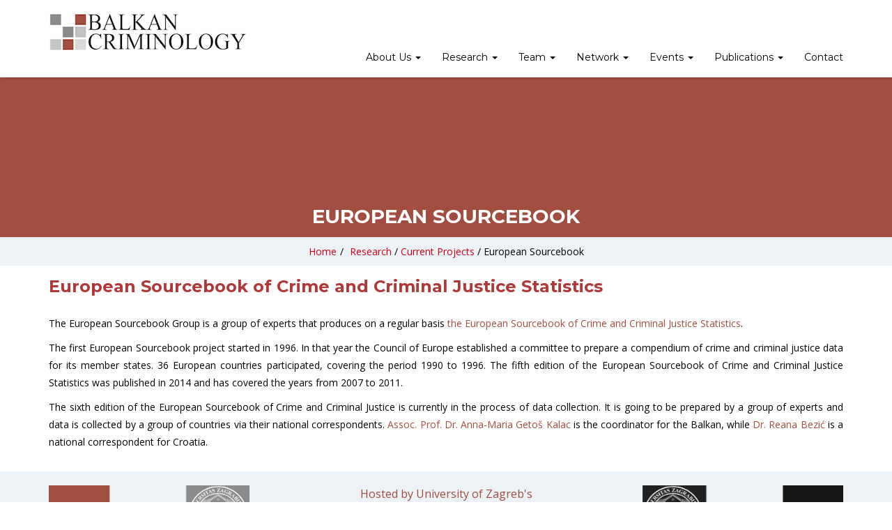

--- FILE ---
content_type: text/html; charset=UTF-8
request_url: https://www.balkan-criminology.eu/research-focuses/current-projects/european-sourcebook/
body_size: 10138
content:
<!doctype html>
<html lang="en-US">
<head>
    <meta charset="UTF-8">
    <meta name="viewport" content="width=device-width, initial-scale=1">
    <link rel="profile" href="http://gmpg.org/xfn/11">

    <title>European Sourcebook &#8211; Balkan Criminology</title>
<meta name='robots' content='max-image-preview:large' />
<link rel='dns-prefetch' href='//fonts.googleapis.com' />
<link rel='preconnect' href='https://fonts.gstatic.com' crossorigin />
<link rel="alternate" type="application/rss+xml" title="Balkan Criminology &raquo; Feed" href="https://www.balkan-criminology.eu/feed/" />
<link rel="alternate" type="application/rss+xml" title="Balkan Criminology &raquo; Comments Feed" href="https://www.balkan-criminology.eu/comments/feed/" />
<script type="text/javascript">
/* <![CDATA[ */
window._wpemojiSettings = {"baseUrl":"https:\/\/s.w.org\/images\/core\/emoji\/14.0.0\/72x72\/","ext":".png","svgUrl":"https:\/\/s.w.org\/images\/core\/emoji\/14.0.0\/svg\/","svgExt":".svg","source":{"concatemoji":"https:\/\/www.balkan-criminology.eu\/wp-includes\/js\/wp-emoji-release.min.js?ver=6.4.3"}};
/*! This file is auto-generated */
!function(i,n){var o,s,e;function c(e){try{var t={supportTests:e,timestamp:(new Date).valueOf()};sessionStorage.setItem(o,JSON.stringify(t))}catch(e){}}function p(e,t,n){e.clearRect(0,0,e.canvas.width,e.canvas.height),e.fillText(t,0,0);var t=new Uint32Array(e.getImageData(0,0,e.canvas.width,e.canvas.height).data),r=(e.clearRect(0,0,e.canvas.width,e.canvas.height),e.fillText(n,0,0),new Uint32Array(e.getImageData(0,0,e.canvas.width,e.canvas.height).data));return t.every(function(e,t){return e===r[t]})}function u(e,t,n){switch(t){case"flag":return n(e,"\ud83c\udff3\ufe0f\u200d\u26a7\ufe0f","\ud83c\udff3\ufe0f\u200b\u26a7\ufe0f")?!1:!n(e,"\ud83c\uddfa\ud83c\uddf3","\ud83c\uddfa\u200b\ud83c\uddf3")&&!n(e,"\ud83c\udff4\udb40\udc67\udb40\udc62\udb40\udc65\udb40\udc6e\udb40\udc67\udb40\udc7f","\ud83c\udff4\u200b\udb40\udc67\u200b\udb40\udc62\u200b\udb40\udc65\u200b\udb40\udc6e\u200b\udb40\udc67\u200b\udb40\udc7f");case"emoji":return!n(e,"\ud83e\udef1\ud83c\udffb\u200d\ud83e\udef2\ud83c\udfff","\ud83e\udef1\ud83c\udffb\u200b\ud83e\udef2\ud83c\udfff")}return!1}function f(e,t,n){var r="undefined"!=typeof WorkerGlobalScope&&self instanceof WorkerGlobalScope?new OffscreenCanvas(300,150):i.createElement("canvas"),a=r.getContext("2d",{willReadFrequently:!0}),o=(a.textBaseline="top",a.font="600 32px Arial",{});return e.forEach(function(e){o[e]=t(a,e,n)}),o}function t(e){var t=i.createElement("script");t.src=e,t.defer=!0,i.head.appendChild(t)}"undefined"!=typeof Promise&&(o="wpEmojiSettingsSupports",s=["flag","emoji"],n.supports={everything:!0,everythingExceptFlag:!0},e=new Promise(function(e){i.addEventListener("DOMContentLoaded",e,{once:!0})}),new Promise(function(t){var n=function(){try{var e=JSON.parse(sessionStorage.getItem(o));if("object"==typeof e&&"number"==typeof e.timestamp&&(new Date).valueOf()<e.timestamp+604800&&"object"==typeof e.supportTests)return e.supportTests}catch(e){}return null}();if(!n){if("undefined"!=typeof Worker&&"undefined"!=typeof OffscreenCanvas&&"undefined"!=typeof URL&&URL.createObjectURL&&"undefined"!=typeof Blob)try{var e="postMessage("+f.toString()+"("+[JSON.stringify(s),u.toString(),p.toString()].join(",")+"));",r=new Blob([e],{type:"text/javascript"}),a=new Worker(URL.createObjectURL(r),{name:"wpTestEmojiSupports"});return void(a.onmessage=function(e){c(n=e.data),a.terminate(),t(n)})}catch(e){}c(n=f(s,u,p))}t(n)}).then(function(e){for(var t in e)n.supports[t]=e[t],n.supports.everything=n.supports.everything&&n.supports[t],"flag"!==t&&(n.supports.everythingExceptFlag=n.supports.everythingExceptFlag&&n.supports[t]);n.supports.everythingExceptFlag=n.supports.everythingExceptFlag&&!n.supports.flag,n.DOMReady=!1,n.readyCallback=function(){n.DOMReady=!0}}).then(function(){return e}).then(function(){var e;n.supports.everything||(n.readyCallback(),(e=n.source||{}).concatemoji?t(e.concatemoji):e.wpemoji&&e.twemoji&&(t(e.twemoji),t(e.wpemoji)))}))}((window,document),window._wpemojiSettings);
/* ]]> */
</script>
<style id='wp-emoji-styles-inline-css' type='text/css'>

	img.wp-smiley, img.emoji {
		display: inline !important;
		border: none !important;
		box-shadow: none !important;
		height: 1em !important;
		width: 1em !important;
		margin: 0 0.07em !important;
		vertical-align: -0.1em !important;
		background: none !important;
		padding: 0 !important;
	}
</style>
<link rel='stylesheet' id='wp-block-library-css' href='https://www.balkan-criminology.eu/wp-includes/css/dist/block-library/style.min.css?ver=6.4.3' type='text/css' media='all' />
<style id='pdfemb-pdf-embedder-viewer-style-inline-css' type='text/css'>
.wp-block-pdfemb-pdf-embedder-viewer{max-width:none}

</style>
<style id='classic-theme-styles-inline-css' type='text/css'>
/*! This file is auto-generated */
.wp-block-button__link{color:#fff;background-color:#32373c;border-radius:9999px;box-shadow:none;text-decoration:none;padding:calc(.667em + 2px) calc(1.333em + 2px);font-size:1.125em}.wp-block-file__button{background:#32373c;color:#fff;text-decoration:none}
</style>
<style id='global-styles-inline-css' type='text/css'>
body{--wp--preset--color--black: #000000;--wp--preset--color--cyan-bluish-gray: #abb8c3;--wp--preset--color--white: #ffffff;--wp--preset--color--pale-pink: #f78da7;--wp--preset--color--vivid-red: #cf2e2e;--wp--preset--color--luminous-vivid-orange: #ff6900;--wp--preset--color--luminous-vivid-amber: #fcb900;--wp--preset--color--light-green-cyan: #7bdcb5;--wp--preset--color--vivid-green-cyan: #00d084;--wp--preset--color--pale-cyan-blue: #8ed1fc;--wp--preset--color--vivid-cyan-blue: #0693e3;--wp--preset--color--vivid-purple: #9b51e0;--wp--preset--gradient--vivid-cyan-blue-to-vivid-purple: linear-gradient(135deg,rgba(6,147,227,1) 0%,rgb(155,81,224) 100%);--wp--preset--gradient--light-green-cyan-to-vivid-green-cyan: linear-gradient(135deg,rgb(122,220,180) 0%,rgb(0,208,130) 100%);--wp--preset--gradient--luminous-vivid-amber-to-luminous-vivid-orange: linear-gradient(135deg,rgba(252,185,0,1) 0%,rgba(255,105,0,1) 100%);--wp--preset--gradient--luminous-vivid-orange-to-vivid-red: linear-gradient(135deg,rgba(255,105,0,1) 0%,rgb(207,46,46) 100%);--wp--preset--gradient--very-light-gray-to-cyan-bluish-gray: linear-gradient(135deg,rgb(238,238,238) 0%,rgb(169,184,195) 100%);--wp--preset--gradient--cool-to-warm-spectrum: linear-gradient(135deg,rgb(74,234,220) 0%,rgb(151,120,209) 20%,rgb(207,42,186) 40%,rgb(238,44,130) 60%,rgb(251,105,98) 80%,rgb(254,248,76) 100%);--wp--preset--gradient--blush-light-purple: linear-gradient(135deg,rgb(255,206,236) 0%,rgb(152,150,240) 100%);--wp--preset--gradient--blush-bordeaux: linear-gradient(135deg,rgb(254,205,165) 0%,rgb(254,45,45) 50%,rgb(107,0,62) 100%);--wp--preset--gradient--luminous-dusk: linear-gradient(135deg,rgb(255,203,112) 0%,rgb(199,81,192) 50%,rgb(65,88,208) 100%);--wp--preset--gradient--pale-ocean: linear-gradient(135deg,rgb(255,245,203) 0%,rgb(182,227,212) 50%,rgb(51,167,181) 100%);--wp--preset--gradient--electric-grass: linear-gradient(135deg,rgb(202,248,128) 0%,rgb(113,206,126) 100%);--wp--preset--gradient--midnight: linear-gradient(135deg,rgb(2,3,129) 0%,rgb(40,116,252) 100%);--wp--preset--font-size--small: 13px;--wp--preset--font-size--medium: 20px;--wp--preset--font-size--large: 36px;--wp--preset--font-size--x-large: 42px;--wp--preset--spacing--20: 0.44rem;--wp--preset--spacing--30: 0.67rem;--wp--preset--spacing--40: 1rem;--wp--preset--spacing--50: 1.5rem;--wp--preset--spacing--60: 2.25rem;--wp--preset--spacing--70: 3.38rem;--wp--preset--spacing--80: 5.06rem;--wp--preset--shadow--natural: 6px 6px 9px rgba(0, 0, 0, 0.2);--wp--preset--shadow--deep: 12px 12px 50px rgba(0, 0, 0, 0.4);--wp--preset--shadow--sharp: 6px 6px 0px rgba(0, 0, 0, 0.2);--wp--preset--shadow--outlined: 6px 6px 0px -3px rgba(255, 255, 255, 1), 6px 6px rgba(0, 0, 0, 1);--wp--preset--shadow--crisp: 6px 6px 0px rgba(0, 0, 0, 1);}:where(.is-layout-flex){gap: 0.5em;}:where(.is-layout-grid){gap: 0.5em;}body .is-layout-flow > .alignleft{float: left;margin-inline-start: 0;margin-inline-end: 2em;}body .is-layout-flow > .alignright{float: right;margin-inline-start: 2em;margin-inline-end: 0;}body .is-layout-flow > .aligncenter{margin-left: auto !important;margin-right: auto !important;}body .is-layout-constrained > .alignleft{float: left;margin-inline-start: 0;margin-inline-end: 2em;}body .is-layout-constrained > .alignright{float: right;margin-inline-start: 2em;margin-inline-end: 0;}body .is-layout-constrained > .aligncenter{margin-left: auto !important;margin-right: auto !important;}body .is-layout-constrained > :where(:not(.alignleft):not(.alignright):not(.alignfull)){max-width: var(--wp--style--global--content-size);margin-left: auto !important;margin-right: auto !important;}body .is-layout-constrained > .alignwide{max-width: var(--wp--style--global--wide-size);}body .is-layout-flex{display: flex;}body .is-layout-flex{flex-wrap: wrap;align-items: center;}body .is-layout-flex > *{margin: 0;}body .is-layout-grid{display: grid;}body .is-layout-grid > *{margin: 0;}:where(.wp-block-columns.is-layout-flex){gap: 2em;}:where(.wp-block-columns.is-layout-grid){gap: 2em;}:where(.wp-block-post-template.is-layout-flex){gap: 1.25em;}:where(.wp-block-post-template.is-layout-grid){gap: 1.25em;}.has-black-color{color: var(--wp--preset--color--black) !important;}.has-cyan-bluish-gray-color{color: var(--wp--preset--color--cyan-bluish-gray) !important;}.has-white-color{color: var(--wp--preset--color--white) !important;}.has-pale-pink-color{color: var(--wp--preset--color--pale-pink) !important;}.has-vivid-red-color{color: var(--wp--preset--color--vivid-red) !important;}.has-luminous-vivid-orange-color{color: var(--wp--preset--color--luminous-vivid-orange) !important;}.has-luminous-vivid-amber-color{color: var(--wp--preset--color--luminous-vivid-amber) !important;}.has-light-green-cyan-color{color: var(--wp--preset--color--light-green-cyan) !important;}.has-vivid-green-cyan-color{color: var(--wp--preset--color--vivid-green-cyan) !important;}.has-pale-cyan-blue-color{color: var(--wp--preset--color--pale-cyan-blue) !important;}.has-vivid-cyan-blue-color{color: var(--wp--preset--color--vivid-cyan-blue) !important;}.has-vivid-purple-color{color: var(--wp--preset--color--vivid-purple) !important;}.has-black-background-color{background-color: var(--wp--preset--color--black) !important;}.has-cyan-bluish-gray-background-color{background-color: var(--wp--preset--color--cyan-bluish-gray) !important;}.has-white-background-color{background-color: var(--wp--preset--color--white) !important;}.has-pale-pink-background-color{background-color: var(--wp--preset--color--pale-pink) !important;}.has-vivid-red-background-color{background-color: var(--wp--preset--color--vivid-red) !important;}.has-luminous-vivid-orange-background-color{background-color: var(--wp--preset--color--luminous-vivid-orange) !important;}.has-luminous-vivid-amber-background-color{background-color: var(--wp--preset--color--luminous-vivid-amber) !important;}.has-light-green-cyan-background-color{background-color: var(--wp--preset--color--light-green-cyan) !important;}.has-vivid-green-cyan-background-color{background-color: var(--wp--preset--color--vivid-green-cyan) !important;}.has-pale-cyan-blue-background-color{background-color: var(--wp--preset--color--pale-cyan-blue) !important;}.has-vivid-cyan-blue-background-color{background-color: var(--wp--preset--color--vivid-cyan-blue) !important;}.has-vivid-purple-background-color{background-color: var(--wp--preset--color--vivid-purple) !important;}.has-black-border-color{border-color: var(--wp--preset--color--black) !important;}.has-cyan-bluish-gray-border-color{border-color: var(--wp--preset--color--cyan-bluish-gray) !important;}.has-white-border-color{border-color: var(--wp--preset--color--white) !important;}.has-pale-pink-border-color{border-color: var(--wp--preset--color--pale-pink) !important;}.has-vivid-red-border-color{border-color: var(--wp--preset--color--vivid-red) !important;}.has-luminous-vivid-orange-border-color{border-color: var(--wp--preset--color--luminous-vivid-orange) !important;}.has-luminous-vivid-amber-border-color{border-color: var(--wp--preset--color--luminous-vivid-amber) !important;}.has-light-green-cyan-border-color{border-color: var(--wp--preset--color--light-green-cyan) !important;}.has-vivid-green-cyan-border-color{border-color: var(--wp--preset--color--vivid-green-cyan) !important;}.has-pale-cyan-blue-border-color{border-color: var(--wp--preset--color--pale-cyan-blue) !important;}.has-vivid-cyan-blue-border-color{border-color: var(--wp--preset--color--vivid-cyan-blue) !important;}.has-vivid-purple-border-color{border-color: var(--wp--preset--color--vivid-purple) !important;}.has-vivid-cyan-blue-to-vivid-purple-gradient-background{background: var(--wp--preset--gradient--vivid-cyan-blue-to-vivid-purple) !important;}.has-light-green-cyan-to-vivid-green-cyan-gradient-background{background: var(--wp--preset--gradient--light-green-cyan-to-vivid-green-cyan) !important;}.has-luminous-vivid-amber-to-luminous-vivid-orange-gradient-background{background: var(--wp--preset--gradient--luminous-vivid-amber-to-luminous-vivid-orange) !important;}.has-luminous-vivid-orange-to-vivid-red-gradient-background{background: var(--wp--preset--gradient--luminous-vivid-orange-to-vivid-red) !important;}.has-very-light-gray-to-cyan-bluish-gray-gradient-background{background: var(--wp--preset--gradient--very-light-gray-to-cyan-bluish-gray) !important;}.has-cool-to-warm-spectrum-gradient-background{background: var(--wp--preset--gradient--cool-to-warm-spectrum) !important;}.has-blush-light-purple-gradient-background{background: var(--wp--preset--gradient--blush-light-purple) !important;}.has-blush-bordeaux-gradient-background{background: var(--wp--preset--gradient--blush-bordeaux) !important;}.has-luminous-dusk-gradient-background{background: var(--wp--preset--gradient--luminous-dusk) !important;}.has-pale-ocean-gradient-background{background: var(--wp--preset--gradient--pale-ocean) !important;}.has-electric-grass-gradient-background{background: var(--wp--preset--gradient--electric-grass) !important;}.has-midnight-gradient-background{background: var(--wp--preset--gradient--midnight) !important;}.has-small-font-size{font-size: var(--wp--preset--font-size--small) !important;}.has-medium-font-size{font-size: var(--wp--preset--font-size--medium) !important;}.has-large-font-size{font-size: var(--wp--preset--font-size--large) !important;}.has-x-large-font-size{font-size: var(--wp--preset--font-size--x-large) !important;}
.wp-block-navigation a:where(:not(.wp-element-button)){color: inherit;}
:where(.wp-block-post-template.is-layout-flex){gap: 1.25em;}:where(.wp-block-post-template.is-layout-grid){gap: 1.25em;}
:where(.wp-block-columns.is-layout-flex){gap: 2em;}:where(.wp-block-columns.is-layout-grid){gap: 2em;}
.wp-block-pullquote{font-size: 1.5em;line-height: 1.6;}
</style>
<link rel='stylesheet' id='redux-extendify-styles-css' href='https://www.balkan-criminology.eu/wp-content/plugins/redux-framework/redux-core/assets/css/extendify-utilities.css?ver=4.4.13' type='text/css' media='all' />
<link rel='stylesheet' id='sequence-theme-basic-css' href='https://www.balkan-criminology.eu/wp-content/plugins/academix-core/assets/css/sequence-theme.basic.min.css?ver=6.4.3' type='text/css' media='all' />
<link rel='stylesheet' id='ekko-lightbox-css' href='https://www.balkan-criminology.eu/wp-content/plugins/academix-core/assets/css/ekko-lightbox.min.css?ver=6.4.3' type='text/css' media='all' />
<link rel='stylesheet' id='academix-fonts-css' href='https://fonts.googleapis.com/css?family=Montserrat%3A400%2C500%2C700%7COpen+Sans%3A300%2C400%2C400italic%2C600%2C700&#038;subset=latin%2Clatin-ext' type='text/css' media='all' />
<link rel='stylesheet' id='bootstrap-css' href='https://www.balkan-criminology.eu/wp-content/themes/academix/assets/css/bootstrap.min.css?ver=3.3.2' type='text/css' media='all' />
<link rel='stylesheet' id='ionicons-min-css' href='https://www.balkan-criminology.eu/wp-content/themes/academix/assets/css/ionicons.min.css?ver=2.0.0' type='text/css' media='all' />
<link rel='stylesheet' id='animate-min-css' href='https://www.balkan-criminology.eu/wp-content/themes/academix/assets/css/animate.min.css?ver=1.0.0' type='text/css' media='all' />
<link rel='stylesheet' id='bootstrap-dropdownhover-min-css' href='https://www.balkan-criminology.eu/wp-content/themes/academix/assets/css/bootstrap-dropdownhover.min.css?ver=1.0.0' type='text/css' media='all' />
<link rel='stylesheet' id='meanmenu-css' href='https://www.balkan-criminology.eu/wp-content/themes/academix/assets/css/meanmenu.css?ver=2.0.7' type='text/css' media='all' />
<link rel='stylesheet' id='academix-main-css' href='https://www.balkan-criminology.eu/wp-content/themes/academix/assets/css/main.css?ver=1.1.0' type='text/css' media='all' />
<link rel='stylesheet' id='academix-style-css' href='https://www.balkan-criminology.eu/wp-content/themes/academix-child/style.css?ver=1.1.0' type='text/css' media='all' />
<link rel="preload" as="style" href="https://fonts.googleapis.com/css?family=Montserrat:400,700%7COpen%20Sans:400&#038;display=swap&#038;ver=1680686585" /><link rel="stylesheet" href="https://fonts.googleapis.com/css?family=Montserrat:400,700%7COpen%20Sans:400&#038;display=swap&#038;ver=1680686585" media="print" onload="this.media='all'"><noscript><link rel="stylesheet" href="https://fonts.googleapis.com/css?family=Montserrat:400,700%7COpen%20Sans:400&#038;display=swap&#038;ver=1680686585" /></noscript><link rel='stylesheet' id='academix-parent-style-css' href='https://www.balkan-criminology.eu/wp-content/themes/academix/style.css?ver=6.4.3' type='text/css' media='all' />
<link rel='stylesheet' id='academix-child-style-css' href='https://www.balkan-criminology.eu/wp-content/themes/academix-child/style.css?ver=6.4.3' type='text/css' media='all' />
<link rel='stylesheet' id='kc-general-css' href='https://www.balkan-criminology.eu/wp-content/plugins/kingcomposer/assets/frontend/css/kingcomposer.min.css?ver=2.9.6' type='text/css' media='all' />
<link rel='stylesheet' id='kc-animate-css' href='https://www.balkan-criminology.eu/wp-content/plugins/kingcomposer/assets/css/animate.css?ver=2.9.6' type='text/css' media='all' />
<link rel='stylesheet' id='kc-icon-1-css' href='https://www.balkan-criminology.eu/wp-content/themes/academix/assets/css/ionicons.min.css?ver=2.9.6' type='text/css' media='all' />
<link rel='stylesheet' id='kc-icon-2-css' href='https://www.balkan-criminology.eu/wp-content/plugins/kingcomposer/assets/css/icons.css?ver=2.9.6' type='text/css' media='all' />
<script type="text/javascript" src="https://www.balkan-criminology.eu/wp-includes/js/jquery/jquery.min.js?ver=3.7.1" id="jquery-core-js"></script>
<script type="text/javascript" src="https://www.balkan-criminology.eu/wp-includes/js/jquery/jquery-migrate.min.js?ver=3.4.1" id="jquery-migrate-js"></script>
<link rel="https://api.w.org/" href="https://www.balkan-criminology.eu/wp-json/" /><link rel="alternate" type="application/json" href="https://www.balkan-criminology.eu/wp-json/wp/v2/pages/1596" /><link rel="EditURI" type="application/rsd+xml" title="RSD" href="https://www.balkan-criminology.eu/xmlrpc.php?rsd" />
<meta name="generator" content="WordPress 6.4.3" />
<link rel="canonical" href="https://www.balkan-criminology.eu/research-focuses/current-projects/european-sourcebook/" />
<link rel='shortlink' href='https://www.balkan-criminology.eu/?p=1596' />
<link rel="alternate" type="application/json+oembed" href="https://www.balkan-criminology.eu/wp-json/oembed/1.0/embed?url=https%3A%2F%2Fwww.balkan-criminology.eu%2Fresearch-focuses%2Fcurrent-projects%2Feuropean-sourcebook%2F" />
<link rel="alternate" type="text/xml+oembed" href="https://www.balkan-criminology.eu/wp-json/oembed/1.0/embed?url=https%3A%2F%2Fwww.balkan-criminology.eu%2Fresearch-focuses%2Fcurrent-projects%2Feuropean-sourcebook%2F&#038;format=xml" />
<meta name="generator" content="Redux 4.4.13" /><script type="text/javascript">var kc_script_data={ajax_url:"https://www.balkan-criminology.eu/wp-admin/admin-ajax.php"}</script><style type="text/css">.recentcomments a{display:inline !important;padding:0 !important;margin:0 !important;}</style><link rel="icon" href="https://www.balkan-criminology.eu/wp-content/uploads/2019/03/balkanCriminologyFavicon.png" sizes="32x32" />
<link rel="icon" href="https://www.balkan-criminology.eu/wp-content/uploads/2019/03/balkanCriminologyFavicon.png" sizes="192x192" />
<link rel="apple-touch-icon" href="https://www.balkan-criminology.eu/wp-content/uploads/2019/03/balkanCriminologyFavicon.png" />
<meta name="msapplication-TileImage" content="https://www.balkan-criminology.eu/wp-content/uploads/2019/03/balkanCriminologyFavicon.png" />
	<style>
	.sabbi-page-header{
		background-color: #a14d3f;
	}
	.blog-banner.sabbi-page-header{
		background-color: #a14d3f;
	}
    </style>
	<style id="academix_options-dynamic-css" title="dynamic-css" class="redux-options-output">.academix-content-area{padding-top:0px;padding-bottom:0px;}.navbar-white{padding-top:0px;padding-bottom:0px;}.navbar-nav>li>a{padding-top:15px;padding-right:15px;padding-bottom:15px;padding-left:15px;}.navbar-nav-hov_underline .navbar-nav .dropdown-menu{width:210px;}.navbar-nav-hov_underline .navbar-nav .dropdown-menu li a{padding-top:10px;padding-right:15px;padding-bottom:10px;padding-left:15px;}.navbar-nav{font-family:Montserrat;line-height:20px;font-weight:400;font-size:12px;}.navbar-white{background-color:#ffffff;}{color:#ffffff;}{background-color:#000000;}.navbar-nav-hov_underline .navbar-nav li a{color:#000000;}{background-color:#000000;}.navbar-nav-hov_underline .navbar-nav li a:hover{color:#000000;}.navbar-nav-hov_underline > .navbar-nav > li > a:hover, .navbar-nav-hov_underline > .navbar-nav > li > a:focus{border-bottom:4px solid #a14d3f;}.navbar-nav-hov_underline > .navbar-nav > li.active > a{border-bottom:4px solid #a14d3f;}.navbar-nav-hov_underline .navbar-nav .dropdown-menu:before{background-color:#a14d3f;}{color:#a14d3f;}.navbar-nav-hov_underline .navbar-nav .dropdown-menu{background-color:#ffffff;}{color:#ffffff;}{background-color:#000000;}.navbar-nav-hov_underline .navbar-nav .dropdown-menu > li > a{color:#000000;}{background-color:#000000;}.navbar-nav-hov_underline .navbar-nav .dropdown-menu > li > a:hover{color:#000000;}.mean-container .mean-nav{padding-top:0px;padding-bottom:0px;}.mean-container .mean-nav ul li a{padding-top:8px;padding-left:15px;}.mean-container .mean-nav ul li li a{padding-top:8px;}.mean-container .mean-nav{font-family:Montserrat;line-height:26px;font-weight:400;font-size:12px;}.mean-container .mean-nav{background-color:#ffffff;}{color:#ffffff;}{background-color:#000000;}.mean-container .mean-nav ul li a{color:#000000;}{background-color:#000000;}.mean-container .mean-nav ul li a:hover{color:#000000;}.mean-container .mean-nav ul li li a{background-color:#ffffff;}{color:#ffffff;}{background-color:#000000;}.mean-container .mean-nav ul li li a{color:#000000;}{background-color:#000000;}.mean-container .mean-nav ul li li a:hover{color:#000000;}.navbar-nav{font-size:14px;}.nav-btn-wrap .btn-primary{background-color:#ffffff;}{color:#ffffff;}.nav-btn-wrap .btn-primary{border-top:1px solid #a14d3f;border-bottom:1px solid #a14d3f;border-left:1px solid #a14d3f;border-right:1px solid #a14d3f;}{background-color:#ff0a0a;}.nav-btn-wrap .btn-primary{color:#ff0a0a;}.nav-btn-wrap .btn-primary:hover{background-color:#ffffff;}{color:#ffffff;}.nav-btn-wrap .btn-primary:hover{border-top:1px solid #a14d3f;border-bottom:1px solid #a14d3f;border-left:1px solid #a14d3f;border-right:1px solid #a14d3f;}{background-color:#ffffff;}.nav-btn-wrap .btn-primary:hover{color:#ffffff;}.sabbi-page-header .page-title{background-color:#a14d3f;}{color:#a14d3f;}{background-color:#ffffff;}.sabbi-page-header .page-title{color:#ffffff;}.breadcrumb{padding-top:8px;padding-right:15px;padding-bottom:8px;padding-left:15px;}.auth-breadcrumb-wrap{background-color:#EDF2F6;}{color:#EDF2F6;}{background-color:#a14d3f;}.blog-breadcrumb .sabbi-breadcrumb{color:#a14d3f;}{background-color:#000000;}.sabbi-breadcrumb > li > span.separator{color:#000000;}.blog-banner.sabbi-page-header{background-color:#a14d3f;}{color:#a14d3f;}.blog-banner.sabbi-page-header .page-title{background-color:#a14d3f;}{color:#a14d3f;}.blog-banner.sabbi-page-header .page-title{font-family:Montserrat;line-height:40px;font-weight:700;font-size:28px;}{background-color:#ffffff;}.blog-banner.sabbi-page-header .page-title{color:#ffffff;}.blog-breadcrumb .breadcrumb{padding-top:8px;padding-right:15px;padding-bottom:8px;padding-left:15px;}.blog-breadcrumb.auth-breadcrumb-wrap{background-color:#EDF2F6;}{color:#EDF2F6;}{background-color:#a14d3f;}.blog-breadcrumb .sabbi-breadcrumb a{color:#a14d3f;}{background-color:#000000;}.blog-breadcrumb .sabbi-breadcrumb > li > span.separator{color:#000000;}.section-footer .footer-site-info{padding-top:55px;padding-bottom:55px;}.site-footer.section-footer{background-color:#EDF2F6;}{color:#EDF2F6;}.section-footer .footer-site-info .widget-title{font-family:Montserrat;line-height:20px;font-weight:700;font-size:16px;}.section-footer .widget_text .textwidget p, .section-footer p, .footer-site-info .event-list .title a, .section-footer .widget ul li a, .footer-site-info .event-list .date{font-family:"Open Sans";line-height:25px;font-size:14px;}{background-color:#000000;}.section-footer .footer-site-info .widget-title{color:#000000;}{background-color:#000000;}.section-footer .widget_text .textwidget p, .section-footer p{color:#000000;}{background-color:#666666;}.section-footer .widget ul li a, .footer-site-info .event-list .date{color:#666666;}{background-color:#b03838;}.section-footer .widget ul li a:hover{color:#b03838;}.section-footer .footer-bar{padding-top:20px;padding-bottom:20px;}.section-footer .footer-bar .powredby, .copyright{font-family:"Open Sans";line-height:25px;font-weight:400;font-size:12px;}.section-footer .footer-bar{background-color:#e6ebef;}{color:#e6ebef;}{background-color:#000000;}.powredby, .copyright{color:#000000;}{background-color:#b03838;}.footer-bar .copyright a, .powredby a{color:#b03838;}{background-color:#D30015;}.footer-bar .copyright a:hover, .powredby a:hover{color:#D30015;}body{font-family:"Open Sans";line-height:25.032px;font-weight:400;font-style:normal;color:#000000;font-size:14px;}a{color:#a14d3f;}a:hover{color:#a14d3f;}a:active{color:#a14d3f;}h1{font-family:Montserrat;font-weight:700;font-style:normal;color:#111;}h2{font-family:Montserrat;font-weight:700;font-style:normal;}h3{font-family:Montserrat;line-height:20px;font-weight:700;font-style:normal;color:#000;font-size:24px;}h4{font-family:Montserrat;line-height:20px;font-weight:700;font-style:normal;color:#000;font-size:18px;}h5{font-family:Montserrat;line-height:20px;font-weight:700;font-style:normal;color:#000;font-size:14px;}h6{font-family:Montserrat;line-height:20px;font-weight:700;font-style:normal;color:#000;font-size:12px;}</style><script type="text/javascript"></script><style type="text/css" id="kc-css-general">.kc-off-notice{display: inline-block !important;}.kc-container{max-width:1170px;}</style><style type="text/css" id="kc-css-render">body.kc-css-system .kc-css-64121.kc_title,body.kc-css-system .kc-css-64121 .kc_title,body.kc-css-system .kc-css-64121 .kc_title a.kc_title_link{color:#b03838;}body.kc-css-system .kc-css-275538 ,body.kc-css-system .kc-css-275538 p{text-align:justify;}</style></head>

<body class="page-template-default page page-id-1596 page-child parent-pageid-1593 wp-custom-logo kingcomposer kc-css-system">

<!-- start preloader -->
<!-- / end preloader -->


<div class="site-main" style="background-image: url();" >
<div id="page" class="site ">
    <header class="sabbi-site-head">
        <nav class="navbar hidden-sm hidden-xs navbar-white navbar-kawsa navbar-fixed-top " role="navigation">
            <div class="container">
                <div class="navbar-header">
                    <button aria-controls="navbar" aria-expanded="false" class="navbar-toggle collapsed" data-target="#navbar" data-toggle="collapse" type="button"><span class="sr-only"> Toggle navigation</span> <span class="icon-bar"></span> <span class="icon-bar"></span> <span class="icon-bar"></span></button> 
                    	    <a class="navbar-brand" href="https://www.balkan-criminology.eu/" title="Balkan Criminology" data-scroll><img src="https://www.balkan-criminology.eu/wp-content/uploads/2020/06/BC-logo-01manji.jpg" alt="" class="img-responsive"></a>
	                  </div>
                <div class="navbar-collapse collapse sabbi-navbar-collapse  navbar-nav-hov_underline" id="navbar">
                                        <div class="nav-btn-wrap"><a href="#" class="btn btn-primary pull-right">Join</a></div>
                                        <ul id="menu-main-nav" class="nav navbar-nav navbar-right"><li itemscope="itemscope" itemtype="https://www.schema.org/SiteNavigationElement" id="menu-item-13" class="menu-item menu-item-type-post_type menu-item-object-page menu-item-has-children menu-item-13 dropdown"><a title="About Us" href="https://www.balkan-criminology.eu/about/" data-hover="dropdown" data-animations="zoomIn" class="dropdown-toggle" aria-haspopup="true">About Us <span class="caret"></span></a>
<ul role="menu" class="dropdown-menu" >
	<li itemscope="itemscope" itemtype="https://www.schema.org/SiteNavigationElement" id="menu-item-1646" class="menu-item menu-item-type-post_type menu-item-object-page menu-item-1646"><a title="Mission &amp; Key Tasks" href="https://www.balkan-criminology.eu/key-tasks/">Mission &#038; Key Tasks</a></li>
	<li itemscope="itemscope" itemtype="https://www.schema.org/SiteNavigationElement" id="menu-item-40" class="menu-item menu-item-type-post_type menu-item-object-page menu-item-40"><a title="History &#038; Funding" href="https://www.balkan-criminology.eu/about/supporters/">History &#038; Funding</a></li>
	<li itemscope="itemscope" itemtype="https://www.schema.org/SiteNavigationElement" id="menu-item-1641" class="menu-item menu-item-type-post_type menu-item-object-page menu-item-1641"><a title="Visual Identity" href="https://www.balkan-criminology.eu/visual-identity/">Visual Identity</a></li>
	<li itemscope="itemscope" itemtype="https://www.schema.org/SiteNavigationElement" id="menu-item-46" class="menu-item menu-item-type-post_type menu-item-object-page menu-item-46"><a title="Gallery" href="https://www.balkan-criminology.eu/about/bc-in-color/">Gallery</a></li>
	<li itemscope="itemscope" itemtype="https://www.schema.org/SiteNavigationElement" id="menu-item-1650" class="menu-item menu-item-type-post_type menu-item-object-page menu-item-1650"><a title="Legals &#038; Privacy" href="https://www.balkan-criminology.eu/legals-privacy/">Legals &#038; Privacy</a></li>
</ul>
</li>
<li itemscope="itemscope" itemtype="https://www.schema.org/SiteNavigationElement" id="menu-item-16" class="menu-item menu-item-type-post_type menu-item-object-page current-page-ancestor current-menu-ancestor current_page_ancestor menu-item-has-children menu-item-16 dropdown"><a title="Research" href="https://www.balkan-criminology.eu/research-focuses/" data-hover="dropdown" data-animations="zoomIn" class="dropdown-toggle" aria-haspopup="true">Research <span class="caret"></span></a>
<ul role="menu" class="dropdown-menu" >
	<li itemscope="itemscope" itemtype="https://www.schema.org/SiteNavigationElement" id="menu-item-1619" class="menu-item menu-item-type-post_type menu-item-object-page menu-item-1619"><a title="Objectives" href="https://www.balkan-criminology.eu/research-focuses/objectives/">Objectives</a></li>
	<li itemscope="itemscope" itemtype="https://www.schema.org/SiteNavigationElement" id="menu-item-1620" class="menu-item menu-item-type-post_type menu-item-object-page current-page-ancestor current-menu-ancestor current-menu-parent current-page-parent current_page_parent current_page_ancestor menu-item-has-children menu-item-1620 dropdown"><a title="Current Projects" href="https://www.balkan-criminology.eu/research-focuses/current-projects/" data-hover="dropdown" data-animations="zoomIn" class="dropdown-toggle" aria-haspopup="true">Current Projects <span class="caret"></span></a>
	<ul role="menu" class="dropdown-menu" >
		<li itemscope="itemscope" itemtype="https://www.schema.org/SiteNavigationElement" id="menu-item-1622" class="menu-item menu-item-type-post_type menu-item-object-page menu-item-has-children menu-item-1622 dropdown"><a title="Balkan Homicide Study" href="https://www.balkan-criminology.eu/research-focuses/current-projects/balkan-homicide-study/" data-hover="dropdown" data-animations="zoomIn" class="dropdown-toggle" aria-haspopup="true">Balkan Homicide Study <span class="caret"></span></a>
		<ul role="menu" class="dropdown-menu" >
			<li itemscope="itemscope" itemtype="https://www.schema.org/SiteNavigationElement" id="menu-item-2484" class="menu-item menu-item-type-post_type menu-item-object-page menu-item-2484"><a title="BHS Codebook" href="https://www.balkan-criminology.eu/bhs-codebook/">BHS Codebook</a></li>
			<li itemscope="itemscope" itemtype="https://www.schema.org/SiteNavigationElement" id="menu-item-2485" class="menu-item menu-item-type-post_type menu-item-object-page menu-item-2485"><a title="BHS Typology" href="https://www.balkan-criminology.eu/bhs-typology/">BHS Typology</a></li>
		</ul>
</li>
		<li itemscope="itemscope" itemtype="https://www.schema.org/SiteNavigationElement" id="menu-item-1630" class="menu-item menu-item-type-post_type menu-item-object-page menu-item-1630"><a title="Connecting the Dots" href="https://www.balkan-criminology.eu/research-focuses/current-projects/connecting-the-dots/">Connecting the Dots</a></li>
		<li itemscope="itemscope" itemtype="https://www.schema.org/SiteNavigationElement" id="menu-item-2540" class="menu-item menu-item-type-post_type menu-item-object-page menu-item-2540"><a title="Academic Corruption" href="https://www.balkan-criminology.eu/academic-corruption/">Academic Corruption</a></li>
		<li itemscope="itemscope" itemtype="https://www.schema.org/SiteNavigationElement" id="menu-item-1623" class="menu-item menu-item-type-post_type menu-item-object-page current-menu-item page_item page-item-1596 current_page_item menu-item-1623 active"><a title="European Sourcebook" href="https://www.balkan-criminology.eu/research-focuses/current-projects/european-sourcebook/">European Sourcebook</a></li>
		<li itemscope="itemscope" itemtype="https://www.schema.org/SiteNavigationElement" id="menu-item-2495" class="menu-item menu-item-type-post_type menu-item-object-page menu-item-has-children menu-item-2495 dropdown"><a title="ISRD Study" href="https://www.balkan-criminology.eu/international-self-report-delinquency-study/" data-hover="dropdown" data-animations="zoomIn" class="dropdown-toggle" aria-haspopup="true">ISRD Study <span class="caret"></span></a>
		<ul role="menu" class="dropdown-menu" >
			<li itemscope="itemscope" itemtype="https://www.schema.org/SiteNavigationElement" id="menu-item-2496" class="menu-item menu-item-type-post_type menu-item-object-page menu-item-2496"><a title="ISRD4" href="https://www.balkan-criminology.eu/isrd4/">ISRD4</a></li>
			<li itemscope="itemscope" itemtype="https://www.schema.org/SiteNavigationElement" id="menu-item-2497" class="menu-item menu-item-type-post_type menu-item-object-page menu-item-2497"><a title="ISRD3" href="https://www.balkan-criminology.eu/isrd3/">ISRD3</a></li>
		</ul>
</li>
	</ul>
</li>
	<li itemscope="itemscope" itemtype="https://www.schema.org/SiteNavigationElement" id="menu-item-1600" class="menu-item menu-item-type-post_type menu-item-object-page menu-item-has-children menu-item-1600 dropdown"><a title="Finalised Projects" href="https://www.balkan-criminology.eu/research-focuses/finalised-projects/" data-hover="dropdown" data-animations="zoomIn" class="dropdown-toggle" aria-haspopup="true">Finalised Projects <span class="caret"></span></a>
	<ul role="menu" class="dropdown-menu" >
		<li itemscope="itemscope" itemtype="https://www.schema.org/SiteNavigationElement" id="menu-item-1601" class="menu-item menu-item-type-post_type menu-item-object-page menu-item-has-children menu-item-1601 dropdown"><a title="Research Focuses 2012-2019" href="https://www.balkan-criminology.eu/research-focuses/finalised-projects/researc-focuses-2013-2019/" data-hover="dropdown" data-animations="zoomIn" class="dropdown-toggle" aria-haspopup="true">Research Focuses 2012-2019 <span class="caret"></span></a>
		<ul role="menu" class="dropdown-menu" >
			<li itemscope="itemscope" itemtype="https://www.schema.org/SiteNavigationElement" id="menu-item-52" class="menu-item menu-item-type-post_type menu-item-object-page menu-item-52"><a title="Research Focus I" href="https://www.balkan-criminology.eu/research-focuses/finalised-projects/researc-focuses-2013-2019/research-focus-i/">Research Focus I</a></li>
			<li itemscope="itemscope" itemtype="https://www.schema.org/SiteNavigationElement" id="menu-item-55" class="menu-item menu-item-type-post_type menu-item-object-page menu-item-55"><a title="Research Focus II" href="https://www.balkan-criminology.eu/research-focuses/finalised-projects/researc-focuses-2013-2019/research-focus-ii/">Research Focus II</a></li>
			<li itemscope="itemscope" itemtype="https://www.schema.org/SiteNavigationElement" id="menu-item-58" class="menu-item menu-item-type-post_type menu-item-object-page menu-item-58"><a title="Research Focus III" href="https://www.balkan-criminology.eu/research-focuses/finalised-projects/researc-focuses-2013-2019/research-focus-iii/">Research Focus III</a></li>
		</ul>
</li>
		<li itemscope="itemscope" itemtype="https://www.schema.org/SiteNavigationElement" id="menu-item-19" class="menu-item menu-item-type-post_type menu-item-object-page menu-item-19"><a title="Projects 2012-2019" href="https://www.balkan-criminology.eu/research-focuses/finalised-projects/projects/">Projects 2012-2019</a></li>
	</ul>
</li>
</ul>
</li>
<li itemscope="itemscope" itemtype="https://www.schema.org/SiteNavigationElement" id="menu-item-1690" class="menu-item menu-item-type-post_type menu-item-object-page menu-item-has-children menu-item-1690 dropdown"><a title="Team" href="https://www.balkan-criminology.eu/team-2/" data-hover="dropdown" data-animations="zoomIn" class="dropdown-toggle" aria-haspopup="true">Team <span class="caret"></span></a>
<ul role="menu" class="dropdown-menu" >
	<li itemscope="itemscope" itemtype="https://www.schema.org/SiteNavigationElement" id="menu-item-1691" class="menu-item menu-item-type-post_type menu-item-object-page menu-item-1691"><a title="Head of MPPG" href="https://www.balkan-criminology.eu/team-2/head-of-bc/">Head of MPPG</a></li>
	<li itemscope="itemscope" itemtype="https://www.schema.org/SiteNavigationElement" id="menu-item-1692" class="menu-item menu-item-type-post_type menu-item-object-page menu-item-1692"><a title="MPPG Core Group" href="https://www.balkan-criminology.eu/team-2/bc-core-group/">MPPG Core Group</a></li>
	<li itemscope="itemscope" itemtype="https://www.schema.org/SiteNavigationElement" id="menu-item-22" class="menu-item menu-item-type-post_type menu-item-object-page menu-item-22"><a title="Team 2012-2019" href="https://www.balkan-criminology.eu/team-2/team/">Team 2012-2019</a></li>
</ul>
</li>
<li itemscope="itemscope" itemtype="https://www.schema.org/SiteNavigationElement" id="menu-item-25" class="menu-item menu-item-type-post_type menu-item-object-page menu-item-has-children menu-item-25 dropdown"><a title="Network" href="https://www.balkan-criminology.eu/network/" data-hover="dropdown" data-animations="zoomIn" class="dropdown-toggle" aria-haspopup="true">Network <span class="caret"></span></a>
<ul role="menu" class="dropdown-menu" >
	<li itemscope="itemscope" itemtype="https://www.schema.org/SiteNavigationElement" id="menu-item-1714" class="menu-item menu-item-type-post_type menu-item-object-page menu-item-1714"><a title="BCNet Members" href="https://www.balkan-criminology.eu/network/bcnet-members/">BCNet Members</a></li>
	<li itemscope="itemscope" itemtype="https://www.schema.org/SiteNavigationElement" id="menu-item-1715" class="menu-item menu-item-type-post_type menu-item-object-page menu-item-1715"><a title="BCNet Associates" href="https://www.balkan-criminology.eu/network/bcnet-associates/">BCNet Associates</a></li>
	<li itemscope="itemscope" itemtype="https://www.schema.org/SiteNavigationElement" id="menu-item-1716" class="menu-item menu-item-type-post_type menu-item-object-page menu-item-1716"><a title="BCnet Partner Institutions" href="https://www.balkan-criminology.eu/network/bcnet-partner-institutions/">BCnet Partner Institutions</a></li>
</ul>
</li>
<li itemscope="itemscope" itemtype="https://www.schema.org/SiteNavigationElement" id="menu-item-28" class="menu-item menu-item-type-post_type menu-item-object-page menu-item-has-children menu-item-28 dropdown"><a title="Events" href="https://www.balkan-criminology.eu/events/" data-hover="dropdown" data-animations="zoomIn" class="dropdown-toggle" aria-haspopup="true">Events <span class="caret"></span></a>
<ul role="menu" class="dropdown-menu" >
	<li itemscope="itemscope" itemtype="https://www.schema.org/SiteNavigationElement" id="menu-item-1886" class="menu-item menu-item-type-post_type menu-item-object-page menu-item-1886"><a title="Victimology Course" href="https://www.balkan-criminology.eu/dubrovnik-course/">Victimology Course</a></li>
	<li itemscope="itemscope" itemtype="https://www.schema.org/SiteNavigationElement" id="menu-item-1887" class="menu-item menu-item-type-post_type menu-item-object-page menu-item-1887"><a title="BC Conference" href="https://www.balkan-criminology.eu/bc-conference/">BC Conference</a></li>
</ul>
</li>
<li itemscope="itemscope" itemtype="https://www.schema.org/SiteNavigationElement" id="menu-item-31" class="menu-item menu-item-type-post_type menu-item-object-page menu-item-has-children menu-item-31 dropdown"><a title="Publications" href="https://www.balkan-criminology.eu/publications/" data-hover="dropdown" data-animations="zoomIn" class="dropdown-toggle" aria-haspopup="true">Publications <span class="caret"></span></a>
<ul role="menu" class="dropdown-menu" >
	<li itemscope="itemscope" itemtype="https://www.schema.org/SiteNavigationElement" id="menu-item-2329" class="menu-item menu-item-type-post_type menu-item-object-page menu-item-2329"><a title="Newsfeed" href="https://www.balkan-criminology.eu/newsfeed/">Newsfeed</a></li>
	<li itemscope="itemscope" itemtype="https://www.schema.org/SiteNavigationElement" id="menu-item-168" class="menu-item menu-item-type-post_type menu-item-object-page menu-item-168"><a title="Book series" href="https://www.balkan-criminology.eu/book-series/">Book series</a></li>
	<li itemscope="itemscope" itemtype="https://www.schema.org/SiteNavigationElement" id="menu-item-807" class="menu-item menu-item-type-post_type menu-item-object-page menu-item-807"><a title="Papers &#038; OA" href="https://www.balkan-criminology.eu/further-readings/">Papers &#038; OA</a></li>
	<li itemscope="itemscope" itemtype="https://www.schema.org/SiteNavigationElement" id="menu-item-804" class="menu-item menu-item-type-post_type menu-item-object-page menu-item-804"><a title="Newsletter" href="https://www.balkan-criminology.eu/newsletter/">Newsletter</a></li>
	<li itemscope="itemscope" itemtype="https://www.schema.org/SiteNavigationElement" id="menu-item-174" class="menu-item menu-item-type-post_type menu-item-object-page menu-item-174"><a title="Scientific Report" href="https://www.balkan-criminology.eu/scientific-report/">Scientific Report</a></li>
</ul>
</li>
<li itemscope="itemscope" itemtype="https://www.schema.org/SiteNavigationElement" id="menu-item-43" class="menu-item menu-item-type-post_type menu-item-object-page menu-item-43"><a title="Contact" href="https://www.balkan-criminology.eu/contact/">Contact</a></li>
</ul>                </div>
            </div>
        </nav><!-- /.navbar -->

        <div class="mobile-menu-area navbar-fixed-top">
             <div class="mobile-menu hidden-md hidden-lg" id="mob-menu">
                <div class="mobile-menu-logo">
                    	    <a class="navbar-brand" href="https://www.balkan-criminology.eu/" title="Balkan Criminology" data-scroll><img src="https://www.balkan-criminology.eu/wp-content/uploads/2020/06/BC-logo-01manji.jpg" alt="" class="img-responsive"></a>
	                  </div>
                <ul id="menu-main-nav" class="nav navbar-nav navbar-right m-menu"><li class="menu-item menu-item-type-post_type menu-item-object-page menu-item-has-children menu-item-13"><a href="https://www.balkan-criminology.eu/about/">About Us</a>
<ul class="sub-menu">
	<li class="menu-item menu-item-type-post_type menu-item-object-page menu-item-1646"><a href="https://www.balkan-criminology.eu/key-tasks/">Mission &#038; Key Tasks</a></li>
	<li class="menu-item menu-item-type-post_type menu-item-object-page menu-item-40"><a href="https://www.balkan-criminology.eu/about/supporters/">History &#038; Funding</a></li>
	<li class="menu-item menu-item-type-post_type menu-item-object-page menu-item-1641"><a href="https://www.balkan-criminology.eu/visual-identity/">Visual Identity</a></li>
	<li class="menu-item menu-item-type-post_type menu-item-object-page menu-item-46"><a href="https://www.balkan-criminology.eu/about/bc-in-color/">Gallery</a></li>
	<li class="menu-item menu-item-type-post_type menu-item-object-page menu-item-1650"><a href="https://www.balkan-criminology.eu/legals-privacy/">Legals &#038; Privacy</a></li>
</ul>
</li>
<li class="menu-item menu-item-type-post_type menu-item-object-page current-page-ancestor current-menu-ancestor current_page_ancestor menu-item-has-children menu-item-16"><a href="https://www.balkan-criminology.eu/research-focuses/">Research</a>
<ul class="sub-menu">
	<li class="menu-item menu-item-type-post_type menu-item-object-page menu-item-1619"><a href="https://www.balkan-criminology.eu/research-focuses/objectives/">Objectives</a></li>
	<li class="menu-item menu-item-type-post_type menu-item-object-page current-page-ancestor current-menu-ancestor current-menu-parent current-page-parent current_page_parent current_page_ancestor menu-item-has-children menu-item-1620"><a href="https://www.balkan-criminology.eu/research-focuses/current-projects/">Current Projects</a>
	<ul class="sub-menu">
		<li class="menu-item menu-item-type-post_type menu-item-object-page menu-item-has-children menu-item-1622"><a href="https://www.balkan-criminology.eu/research-focuses/current-projects/balkan-homicide-study/">Balkan Homicide Study</a>
		<ul class="sub-menu">
			<li class="menu-item menu-item-type-post_type menu-item-object-page menu-item-2484"><a href="https://www.balkan-criminology.eu/bhs-codebook/">BHS Codebook</a></li>
			<li class="menu-item menu-item-type-post_type menu-item-object-page menu-item-2485"><a href="https://www.balkan-criminology.eu/bhs-typology/">BHS Typology</a></li>
		</ul>
</li>
		<li class="menu-item menu-item-type-post_type menu-item-object-page menu-item-1630"><a href="https://www.balkan-criminology.eu/research-focuses/current-projects/connecting-the-dots/">Connecting the Dots</a></li>
		<li class="menu-item menu-item-type-post_type menu-item-object-page menu-item-2540"><a href="https://www.balkan-criminology.eu/academic-corruption/">Academic Corruption</a></li>
		<li class="menu-item menu-item-type-post_type menu-item-object-page current-menu-item page_item page-item-1596 current_page_item menu-item-1623"><a href="https://www.balkan-criminology.eu/research-focuses/current-projects/european-sourcebook/" aria-current="page">European Sourcebook</a></li>
		<li class="menu-item menu-item-type-post_type menu-item-object-page menu-item-has-children menu-item-2495"><a href="https://www.balkan-criminology.eu/international-self-report-delinquency-study/">ISRD Study</a>
		<ul class="sub-menu">
			<li class="menu-item menu-item-type-post_type menu-item-object-page menu-item-2496"><a href="https://www.balkan-criminology.eu/isrd4/">ISRD4</a></li>
			<li class="menu-item menu-item-type-post_type menu-item-object-page menu-item-2497"><a href="https://www.balkan-criminology.eu/isrd3/">ISRD3</a></li>
		</ul>
</li>
	</ul>
</li>
	<li class="menu-item menu-item-type-post_type menu-item-object-page menu-item-has-children menu-item-1600"><a href="https://www.balkan-criminology.eu/research-focuses/finalised-projects/">Finalised Projects</a>
	<ul class="sub-menu">
		<li class="menu-item menu-item-type-post_type menu-item-object-page menu-item-has-children menu-item-1601"><a href="https://www.balkan-criminology.eu/research-focuses/finalised-projects/researc-focuses-2013-2019/">Research Focuses 2012-2019</a>
		<ul class="sub-menu">
			<li class="menu-item menu-item-type-post_type menu-item-object-page menu-item-52"><a href="https://www.balkan-criminology.eu/research-focuses/finalised-projects/researc-focuses-2013-2019/research-focus-i/">Research Focus I</a></li>
			<li class="menu-item menu-item-type-post_type menu-item-object-page menu-item-55"><a href="https://www.balkan-criminology.eu/research-focuses/finalised-projects/researc-focuses-2013-2019/research-focus-ii/">Research Focus II</a></li>
			<li class="menu-item menu-item-type-post_type menu-item-object-page menu-item-58"><a href="https://www.balkan-criminology.eu/research-focuses/finalised-projects/researc-focuses-2013-2019/research-focus-iii/">Research Focus III</a></li>
		</ul>
</li>
		<li class="menu-item menu-item-type-post_type menu-item-object-page menu-item-19"><a href="https://www.balkan-criminology.eu/research-focuses/finalised-projects/projects/">Projects 2012-2019</a></li>
	</ul>
</li>
</ul>
</li>
<li class="menu-item menu-item-type-post_type menu-item-object-page menu-item-has-children menu-item-1690"><a href="https://www.balkan-criminology.eu/team-2/">Team</a>
<ul class="sub-menu">
	<li class="menu-item menu-item-type-post_type menu-item-object-page menu-item-1691"><a href="https://www.balkan-criminology.eu/team-2/head-of-bc/">Head of MPPG</a></li>
	<li class="menu-item menu-item-type-post_type menu-item-object-page menu-item-1692"><a href="https://www.balkan-criminology.eu/team-2/bc-core-group/">MPPG Core Group</a></li>
	<li class="menu-item menu-item-type-post_type menu-item-object-page menu-item-22"><a href="https://www.balkan-criminology.eu/team-2/team/">Team 2012-2019</a></li>
</ul>
</li>
<li class="menu-item menu-item-type-post_type menu-item-object-page menu-item-has-children menu-item-25"><a href="https://www.balkan-criminology.eu/network/">Network</a>
<ul class="sub-menu">
	<li class="menu-item menu-item-type-post_type menu-item-object-page menu-item-1714"><a href="https://www.balkan-criminology.eu/network/bcnet-members/">BCNet Members</a></li>
	<li class="menu-item menu-item-type-post_type menu-item-object-page menu-item-1715"><a href="https://www.balkan-criminology.eu/network/bcnet-associates/">BCNet Associates</a></li>
	<li class="menu-item menu-item-type-post_type menu-item-object-page menu-item-1716"><a href="https://www.balkan-criminology.eu/network/bcnet-partner-institutions/">BCnet Partner Institutions</a></li>
</ul>
</li>
<li class="menu-item menu-item-type-post_type menu-item-object-page menu-item-has-children menu-item-28"><a href="https://www.balkan-criminology.eu/events/">Events</a>
<ul class="sub-menu">
	<li class="menu-item menu-item-type-post_type menu-item-object-page menu-item-1886"><a href="https://www.balkan-criminology.eu/dubrovnik-course/">Victimology Course</a></li>
	<li class="menu-item menu-item-type-post_type menu-item-object-page menu-item-1887"><a href="https://www.balkan-criminology.eu/bc-conference/">BC Conference</a></li>
</ul>
</li>
<li class="menu-item menu-item-type-post_type menu-item-object-page menu-item-has-children menu-item-31"><a href="https://www.balkan-criminology.eu/publications/">Publications</a>
<ul class="sub-menu">
	<li class="menu-item menu-item-type-post_type menu-item-object-page menu-item-2329"><a href="https://www.balkan-criminology.eu/newsfeed/">Newsfeed</a></li>
	<li class="menu-item menu-item-type-post_type menu-item-object-page menu-item-168"><a href="https://www.balkan-criminology.eu/book-series/">Book series</a></li>
	<li class="menu-item menu-item-type-post_type menu-item-object-page menu-item-807"><a href="https://www.balkan-criminology.eu/further-readings/">Papers &#038; OA</a></li>
	<li class="menu-item menu-item-type-post_type menu-item-object-page menu-item-804"><a href="https://www.balkan-criminology.eu/newsletter/">Newsletter</a></li>
	<li class="menu-item menu-item-type-post_type menu-item-object-page menu-item-174"><a href="https://www.balkan-criminology.eu/scientific-report/">Scientific Report</a></li>
</ul>
</li>
<li class="menu-item menu-item-type-post_type menu-item-object-page menu-item-43"><a href="https://www.balkan-criminology.eu/contact/">Contact</a></li>
</ul>            </div>
        </div>
    </header><!-- #masthead -->	<header class="sabbi-page-header page-header-lg " >
        <div class="page-header-content conternt-center">
            <div class="header-title-block">
                <h1 class="page-title">European Sourcebook</h1>            </div>
        </div>
    </header>

			<div class="auth-breadcrumb-wrap ">
	        <div class="container">
	        	<ul class="breadcrumb sabbi-breadcrumb text-center"><li><a href="https://www.balkan-criminology.eu/">Home</a><span class="separator">/</span></li>
<li><a href="https://www.balkan-criminology.eu/research-focuses/">Research</a></li>
 <span class="separator">/</span>  
<li><a href="https://www.balkan-criminology.eu/research-focuses/current-projects/">Current Projects</a></li>
<span class="separator">/</span> <li><span href="#">European Sourcebook</span></li>
</ul>	        </div>
        </div>
		
	<div class="academix-content-area ">
		<div class="container">
			<div class="row">
			    			    <div class="col-md-12">
					
<article id="post-1596" class="post-1596 page type-page status-publish hentry">

	<div class="entry-content">
		<div class="kc_clfw"></div><section class="kc-elm kc-css-95382 kc_row"><div class="kc-row-container  kc-container"><div class="kc-wrap-columns"><div class="kc-elm kc-css-363261 kc_col-sm-12 kc_column kc_col-sm-12"><div class="kc-col-container">
<div class="kc-elm kc-css-64121 kc-title-wrap ">

	<h3 class="kc_title">European Sourcebook of Crime and Criminal Justice Statistics</h3>
</div>
<div class="kc-elm kc-css-676262" style="height: 20px; clear: both; width:100%;"></div></div></div></div></div></section><section class="kc-elm kc-css-294590 kc_row"><div class="kc-row-container  kc-container"><div class="kc-wrap-columns"><div class="kc-elm kc-css-629318 kc_col-sm-12 kc_column kc_col-sm-12"><div class="kc-col-container"><div class="kc-elm kc-css-275538 kc_text_block"><p>The European Sourcebook Group is a group of experts that produces on a regular basis <a style="box-sizing: border-box; background-color: transparent; color: #a14d3f; text-decoration-line: none;" href="http://wp.unil.ch/europeansourcebook/" target="_blank" rel="noopener">the European Sourcebook of Crime and Criminal Justice Statistics</a>.</p>
<p>The first European Sourcebook project started in 1996. In that year the Council of Europe established a committee to prepare a compendium of crime and criminal justice data for its member states. 36 European countries participated, covering the period 1990 to 1996. The fifth edition of the European Sourcebook of Crime and Criminal Justice Statistics was published in 2014 and has covered the years from 2007 to 2011.</p>
<p>The sixth edition of the European Sourcebook of Crime and Criminal Justice is currently in the process of data collection. It is going to be prepared by a group of experts and data is collected by a group of countries via their national correspondents.<a href="https://www.balkan-criminology.eu/teams/assoc-prof-dr-anna-maria-getos-kalac/" target="_blank" rel="noopener"> Assoc. Prof. Dr. Anna-Maria Getoš Kalac</a> is the coordinator for the Balkan, while <a href="https://www.balkan-criminology.eu/teams/reana-bezic/" target="_blank" rel="noopener">Dr. Reana Bezić</a> is a national correspondent for Croatia.</p>
</div></div></div></div></div></section><section class="kc-elm kc-css-407948 kc_row"><div class="kc-row-container  kc-container"><div class="kc-wrap-columns"><div class="kc-elm kc-css-783322 kc_col-sm-12 kc_column kc_col-sm-12"><div class="kc-col-container"><div class="kc-elm kc-css-199788" style="height: 20px; clear: both; width:100%;"></div></div></div></div></div></section>	</div><!-- .entry-content -->

</article><!-- #post-1596 -->
				</div>
							</div>
        </div>
	</div>

<footer id="colophon" class="site-footer section-footer "
        >
	            <div class="container">
                <div class="row footer__balkan">

                    <div class="col-sm-4">
                        <div>
                            <img class="footer_img_left"
                                 src="https://www.balkan-criminology.eu/wp-content/uploads/2020/06/BC_logo_sponoza_boja.png"
                                 alt="">
                        </div>
                    </div>

                    <div class="col-sm-4">
                        <div>
							                                <p class="text1">Hosted by University of Zagreb's Faculty of Law</p>
														                                <p class="text2">Supported by the Global Initiative Against Transnational Organised Crime's Resilience Fund</p>
														                                <p class="text3">A Former Max Planck Partner Group between Freiburg MPICC & Zagreb Faculty of Law</p>
							                        </div>
                    </div>

                    <div class="col-sm-4">
                        <div>
                            <img class="footer_img_right"
                                 src="https://www.balkan-criminology.eu/wp-content/uploads/2020/06/BC_logo_sponoza_crno.png"
                                 alt="">
                        </div>
                    </div>

                </div>
            </div>
		
	        <div id="site-footer-bar" class="footer-bar">
            <div class="container">
                <div class="row">
					                        <div class="col-sm-8">
                            <div class="widget_black_studio_tinymce" id="black-studio-tinymce-4">
                                <div class="copyright">Copyright © <a href="http://www.balkan-criminology.eu/">A.M. Getoš Kalac</a></div>
                            </div>
                        </div>
										                        <div class="col-sm-4 ">
                            <div class="powredby">Developed and Managed by: <a href="https://konekta.agency/">Konekta agency</a></div>
                        </div>
					                </div>
            </div>
        </div>
	</footer><!-- #colophon -->
</div><!-- #page -->
</div> <!-- end site main -->

<script type="text/javascript" src="https://www.balkan-criminology.eu/wp-content/plugins/academix-core/assets/js/hammer.min.js?ver=20181415" id="hammer-min-js"></script>
<script type="text/javascript" src="https://www.balkan-criminology.eu/wp-includes/js/imagesloaded.min.js?ver=5.0.0" id="imagesloaded-js"></script>
<script type="text/javascript" src="https://www.balkan-criminology.eu/wp-content/plugins/academix-core/assets/js/sequence.min.js?ver=20181415" id="sequence-min-js"></script>
<script type="text/javascript" src="https://www.balkan-criminology.eu/wp-content/plugins/academix-core/assets/js/ekko-lightbox.min.js?ver=20181415" id="ekko-lightbox-js"></script>
<script type="text/javascript" src="https://www.balkan-criminology.eu/wp-content/plugins/academix-core/assets/js/shortcode.main.js?ver=20181416" id="rushmore-shortcode-main-js"></script>
<script type="text/javascript" src="https://www.balkan-criminology.eu/wp-content/themes/academix/assets/js/bootstrap-dropdownhover.min.js?ver=1.0.0" id="bootstrap-dropdownhover-min-js"></script>
<script type="text/javascript" src="https://www.balkan-criminology.eu/wp-content/themes/academix/assets/js/bootstrap.min.js?ver=3.3.2" id="bootstrap-js"></script>
<script type="text/javascript" src="https://www.balkan-criminology.eu/wp-content/themes/academix/assets/js/jquery.meanmenu.js?ver=2.0.8" id="jquery-meanmenu-js"></script>
<script type="text/javascript" src="https://www.balkan-criminology.eu/wp-content/themes/academix/assets/js/main.js?ver=1.0.0" id="academix-main-js"></script>
<script type="text/javascript" src="https://www.balkan-criminology.eu/wp-content/plugins/kingcomposer/assets/frontend/js/kingcomposer.min.js?ver=2.9.6" id="kc-front-scripts-js"></script>

</body>
</html>


--- FILE ---
content_type: text/javascript
request_url: https://www.balkan-criminology.eu/wp-content/themes/academix/assets/js/main.js?ver=1.0.0
body_size: 249
content:
jQuery(document).ready( function($) {
    'use strict';

    $('.mobile-menu').meanmenu();
    
    
    /* Preloader JS */
    $(window).load(function() {
	    $('.preloader-wrap').fadeOut('500', function() {
            $(this).remove();
        });

        $(window).trigger('resize');
	});

    //=================== Adminer add class ====================
    $('#wpadminbar').addClass('mobile');
});

--- FILE ---
content_type: text/javascript
request_url: https://www.balkan-criminology.eu/wp-content/plugins/academix-core/assets/js/shortcode.main.js?ver=20181416
body_size: 709
content:
(function($){
	
    jQuery(document).ready(function($) {
    	"use strict";

		$(document).on('click', '[data-toggle="lightbox"]', function(event) {
		    event.preventDefault();
		    $(this).ekkoLightbox();
			});
			
		


		var sequenceElement_single = document.getElementById("sequence-single");
		
		$('.sabbi-book_timeline .btn-expand').on('click', function(event) {
			event.preventDefault();
			var btnThis = $(this);
			btnThis.siblings('.book-list').find('.onexpan').slideToggle(200);
			
			if (btnThis.text() != "View Less" ) {
				btnThis.text('View Less');
			} else {
				btnThis.text(btnThis.data('text'));
			}
		});


		
	});

	jQuery(window).load(function() {
		"use strict";
		var sequenceElement = document.getElementById("sequence");
		
		// Place your Sequence options here to override defaults
		// See: http://sequencejs.com/documentation/#options
		var options = {
		  startingStepAnimatesIn: true,
		  autoPlay: $("#sequence").data('slideautoplay'),
		  autoPlayInterval: $("#sequence").data('slideautoplayinterval'),
		  /* Make this the same as the animateCanvasDuration */
		  phaseThreshold: 250,
		  preloader: true,
		  reverseWhenNavigatingBackwards: true,
		  keyNavigation: true,
		  fadeStepWhenSkipped: false
		}
		if($(sequenceElement).length) {
		// Launch Sequence on the element, and with the options we specified above
			var mySequence = sequence(sequenceElement, options);
		}

		

	}); 
})(jQuery);